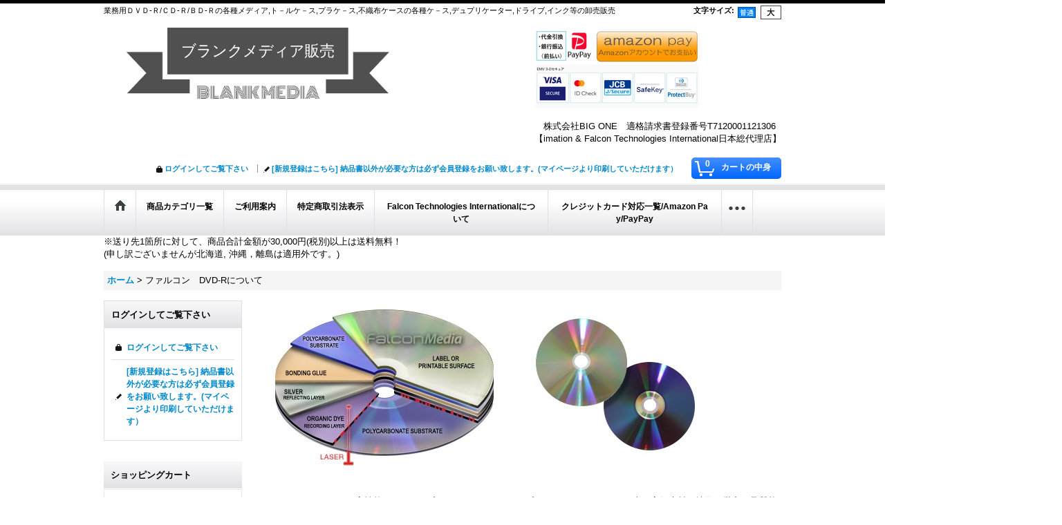

--- FILE ---
content_type: text/html; charset=UTF-8
request_url: https://www.blankmedia.jp/page/6
body_size: 15782
content:
<!DOCTYPE html><html lang="ja">
<head>
    <meta charset="utf-8" />
    <title>ファルコン　DVD-Rについて - ブランクメディア販売　（Produced by株式会社BIG ONE）</title>
    <meta name="keywords" content="dvd-r,bd-r,cd-r業務用ＤＶＤ-Ｒ,業務用ＢＤ-Ｒ,ト－ルケ－ス,エコリカインク,デュプリケーター,DVD-R,CD-R,ブルーレイ,ブルーレイケース,CDケース,WANTED,タニムラデンキ,セティアワークス,ACE,エース,アヴァロン,T-GOD,t-god.touch,piodata,cmcpro,CMC,CMCPRO,協和産業,DVD-R DL,dvd+r dl,BD-R DL,内蔵ドライブ

" />
    <meta name="description" content="imation / Falcon 日本総代理店。そろそろお使いのメディアを見直しませんか。品質重視の業務用ＣＤ-Ｒ,ＤＶＤ-Ｒ,ＢＤ-Ｒ,ト－ルケ－ス,エコリカインク,エレコムプリンタ－用紙までト－タルプロデュ－ス。" />
    <link rel="alternate" type="application/rss+xml" title="RSS" href="https://www.blankmedia.jp/rss/rss.php" />
    <link rel="canonical" href="https://www.blankmedia.jp/page/6" />
    <link href="/res/layout001/style/public/font-awesome-4.7.0/css/font-awesome.min.css" rel="stylesheet" />
    <link href="https://www.blankmedia.jp/res/layout001/style/common.css?1698389121" rel="stylesheet" type="text/css" media="all" />
    <link href="https://www.blankmedia.jp/res/layout001/style/template.css?1811011534" rel="stylesheet" type="text/css" media="all" />
    <link href="https://www.blankmedia.jp/res/layout001/style/jquery.fancybox.css" rel="stylesheet" type="text/css" media="all" />
    <link href="https://www.blankmedia.jp/data/blankmedia/pc/201607152332021d6a9c.css?1765521937" rel="stylesheet" type="text/css" media="all" />
    <script src="https://www.blankmedia.jp/res/layout001/js/public/jquery.js?v=420213"></script>
    <script src="https://www.blankmedia.jp/res/layout001/js/underscore.js?v=3"></script>
    <script src="https://www.blankmedia.jp/res/layout001/js/flipsnap.min.js"></script>
    <script src="https://www.blankmedia.jp/res/layout001/js/pack/ocnk-min.js?1625028332"></script>
    <script src="https://www.blankmedia.jp/res/layout001/js/pack/ranking-tab-min.js?1625028310"></script>
<meta name="google-site-verification" content="vHgj_b1tKceNmVHBOjU85-yvn3GVQBDOfCfWGPX6PLQ" />
<meta name="msvalidate.01" content="346617B9BD1E2DA2A3970F200FEECF39" />

<script async src="https://www.googletagmanager.com/gtag/js?id=AW-977006756"></script>
<script>
  window.dataLayer = window.dataLayer || [];
  function gtag(){dataLayer.push(arguments);}
  gtag('js', new Date());
  gtag('config', 'AW-977006756');
</script>

</head>

<body class="free_page_body" id="free_page_6">
<div id="container" class="jpn_version visitor">
<div id="inner_container"> 

    <header role="banner">
        <div id="header_container">
            <div id="header">

                <div id="inner_header">

                    <div id="header_top" class="fix_center clearfix">
                        <div id="copy" class="header_top_800">
業務用ＤＶＤ-Ｒ/ＣＤ-Ｒ/ＢＤ-Ｒの各種メディア,ト－ルケ－ス,プラケ－ス,不織布ケースの各種ケ－ス,デュプリケーター,ドライブ,インク等の卸売販売
                        </div>
                        <div id="header_font_setting">
                            <div class="font_setting">
                                <span class="set_font_title">文字サイズ<span class="colon">:</span></span>
                                <span class="set_font_normal"></span><span class="set_font_large"></span>
                            </div>
                        </div>
                    </div>

                    <div id="header_middle" class="fix_center clearfix">
                        <div id="shoptext">
<a href="https://www.blankmedia.jp/">
<img src="https://www.blankmedia.jp/data/blankmedia/image/blank.png" width="1200" height="120" border="0" alt="ショップ名">
</a>
                        </div>
                        <div id="search_free">
  <img src=https://www.blankmedia.jp/data/blankmedia/image/20250715_7b804f.png><br />
　株式会社BIG ONE　適格請求書登録番号T7120001121306<br />
【imation & Falcon Technologies International日本総代理店】<br />
<br />

                        </div>
                    </div>

                    <div id="header_bottom" class="fix_center clearfix">
                        <div id="carttop">
                            <div class="shopping_cart_button has_cart_popup" data-empty-text="">
                                <div class="cartbtn">
                                    <a href="https://www.blankmedia.jp/cart">
                                        <span class="cartquantity">0</span>
                                        <span class="cartbtn_text">カートの中身</span>
                                    </a>
                                </div>
                            </div>
                        </div>

                        <div class="signin guestmember">
                            <div class="signin_box">
                                <ul>
                                    <li class="signin_top">
                                        <a href="https://www.blankmedia.jp/member-login" class="secure_link">ログインしてご覧下さい</a>
                                    </li>
                                    <li class="register_top">
                                        <a href="https://www.blankmedia.jp/register" class="secure_link">[新規登録はこちら] 納品書以外が必要な方は必ず会員登録をお願い致します。(マイページより印刷していただけます）</a>
                                    </li>
                                </ul>
                            </div>
                        </div>
                    </div>

                </div>

                <nav role="navigation">
                    <div id="header_navigation">
                        <div id="globalnavi" class="clearfix" data-drilldown="off">
                            <ul class="fix_center clearfix pre_load_nav dropdown">
                                <li class="header_nav h_home posleft">
                                    <a href="https://www.blankmedia.jp/" class="nav_link"><span class="nav_box"><img src="https://www.blankmedia.jp/res/layout001/img/navi_home_bg.gif" data-x2="https://www.blankmedia.jp/res/layout001/img/navi_home_bg_x2.gif" width="45" height="45" alt="ホーム" /></span></a>
                                </li>
                                <li class="header_nav h_category">
                                    <div class="header_category">
                                        <a href="javascript:void(0);" class="nav_link"><span class="nav_box">商品カテゴリ一覧</span></a>
                                    </div>
                                    <ul class="sub_menu">
                                        <li class="all_items">
                                            <div class="sub_menu_button">
                                                <a href="https://www.blankmedia.jp/product-list" class="item_list_link">全商品</a>
                                            </div>
                                        </li>
                                        <li class="h_maincategory95 has_image_list">
                                            <div class="sub_menu_button">
                                                <!-- one.content: TYコード -->
                                                <a href="https://www.blankmedia.jp/product-list/95" class="item_list_link">
                                                                                                        <div class="itemlist_categoryimage"><img src="https://www.blankmedia.jp/data/blankmedia/_/70726f647563742f32303233303632375f3137313832342e6a70670036300000740066.jpg" width="30" height="30" alt></div>
                                                                                                        <span class="nav_text">TYコード</span>
                                                </a>
                                            </div>
                                        </li>
                                        <li class="h_maincategory67 has_image_list">
                                            <div class="sub_menu_button">
                                                <!-- one.content: Falconお試しパック -->
                                                <a href="https://www.blankmedia.jp/product-list/67" class="item_list_link">
                                                                                                        <div class="itemlist_categoryimage"><img src="https://www.blankmedia.jp/data/blankmedia/_/70726f647563742f32303137313132325f3132336361372e4a50470036300000740066.jpg" width="30" height="22" alt></div>
                                                                                                        <span class="nav_text">Falconお試しパック</span>
                                                </a>
                                            </div>
                                        </li>
                                        <li class="h_maincategory65 has_image_list">
                                            <div class="sub_menu_button">
                                                <!-- one.content: 市販メディア -->
                                                <a href="https://www.blankmedia.jp/product-list/65" class="item_list_link">
                                                                                                        <div class="itemlist_categoryimage"><img src="https://www.blankmedia.jp/data/blankmedia/_/70726f647563742f32303137303632355f3463653366362e6a70670036300000740066.jpg" width="30" height="30" alt></div>
                                                                                                        <span class="nav_text">市販メディア</span>
                                                </a>
                                            </div>
                                        </li>
                                        <li class="h_maincategory71 has_image_list">
                                            <div class="sub_menu_button">
                                                <!-- one.content: 市販メディア&lt;FalconMedia&gt;CD/DVD/DVD-R DL(CPRM) -->
                                                <a href="https://www.blankmedia.jp/product-list/71" class="item_list_link">
                                                                                                        <div class="itemlist_categoryimage"><img src="https://www.blankmedia.jp/data/blankmedia/_/70726f647563742f32303139303832335f3630306365612e6a70670036300000740066.jpg" width="30" height="30" alt></div>
                                                                                                        <span class="nav_text">市販メディア&lt;FalconMedia&gt;CD/DVD/DVD-R DL(CPRM)</span>
                                                </a>
                                            </div>
                                        </li>
                                        <li class="h_maincategory78 has_image_list">
                                            <div class="sub_menu_button">
                                                <!-- one.content: 市販メディア&lt;imation&gt;CD/DVD/DVD(CPRM)/BD-R -->
                                                <a href="https://www.blankmedia.jp/product-list/78" class="item_list_link">
                                                                                                        <div class="itemlist_categoryimage"><img src="https://www.blankmedia.jp/data/blankmedia/_/70726f647563742f32303230303331345f3937626132642e6a70670036300000740066.jpg" width="30" height="28" alt></div>
                                                                                                        <span class="nav_text">市販メディア&lt;imation&gt;CD/DVD/DVD(CPRM)/BD-R</span>
                                                </a>
                                            </div>
                                        </li>
                                        <li class="h_maincategory98 has_image_list">
                                            <div class="sub_menu_button">
                                                <!-- one.content: imationExcellent　with &quot;CG&quot; Technology （Ritek Pro &quot;CG&quot;） -->
                                                <a href="https://www.blankmedia.jp/product-list/98" class="item_list_link">
                                                                                                        <div class="itemlist_categoryimage"><img src="https://www.blankmedia.jp/data/blankmedia/_/70726f647563742f32303235313033305f6162633762352e6a70670036300000740066.jpg" width="30" height="30" alt></div>
                                                                                                        <span class="nav_text">imationExcellent　with &quot;CG&quot; Technology （Ritek Pro &quot;CG&quot;）</span>
                                                </a>
                                            </div>
                                        </li>
                                        <li class="h_maincategory93 has_image_list">
                                            <div class="sub_menu_button">
                                                <!-- one.content: &lt;imation&gt;メモリー・内蔵SSD／スマホ・ゲームアクセサリ -->
                                                <a href="https://www.blankmedia.jp/product-list/93" class="item_list_link">
                                                                                                        <div class="itemlist_categoryimage"><img src="https://www.blankmedia.jp/data/blankmedia/_/70726f647563742f32303233303531325f3166336631342e6a70670036300000740066.jpg" width="30" height="30" alt></div>
                                                                                                        <span class="nav_text">&lt;imation&gt;メモリー・内蔵SSD／スマホ・ゲームアクセサリ</span>
                                                </a>
                                            </div>
                                        </li>
                                        <li class="h_maincategory63">
                                            <div class="sub_menu_button">
                                                <!-- one.content: 業務用CD-R,RW -->
                                                <a href="javascript:void(0);" class="parent_category">
                                                                                                        <span class="nav_text">業務用CD-R,RW</span>
                                                </a>
                                            </div>
                                            <ul class="sub_menu">
                                                <li class="all_items">
                                                    <a href="https://www.blankmedia.jp/product-list/63" class="item_list_link">全商品 (業務用CD-R,RW)</a>
                                                </li>
                                                <li class="h_subcategory74 has_image_list">
                                                    <a href="https://www.blankmedia.jp/product-list/74" class="item_list_link">
                                                                                                                <div class="itemlist_categoryimage"><img src="https://www.blankmedia.jp/data/blankmedia/_/70726f647563742f32303136303732315f3031323131612e4a50470036300000740066.jpg" width="30" height="22" alt></div>
                                                                                                                <span class="nav_text">FalconMedia(MID;TDK)</span>
                                                    </a>
                                                </li>
                                                <li class="h_subcategory76 has_image_list posbottom">
                                                    <a href="https://www.blankmedia.jp/product-list/76" class="item_list_link">
                                                                                                                <div class="itemlist_categoryimage"><img src="https://www.blankmedia.jp/data/blankmedia/_/70726f647563742f32303233303630365f6137333634342e6a70670036300000740066.jpg" width="30" height="36" alt></div>
                                                                                                                <span class="nav_text">その他</span>
                                                    </a>
                                                </li>
                                            </ul>
                                        </li>
                                        <li class="h_maincategory64">
                                            <div class="sub_menu_button">
                                                <!-- one.content: 業務用DVD-R -->
                                                <a href="javascript:void(0);" class="parent_category">
                                                                                                        <span class="nav_text">業務用DVD-R</span>
                                                </a>
                                            </div>
                                            <ul class="sub_menu">
                                                <li class="all_items">
                                                    <a href="https://www.blankmedia.jp/product-list/64" class="item_list_link">全商品 (業務用DVD-R)</a>
                                                </li>
                                                <li class="h_subcategory73 has_image_list">
                                                    <a href="https://www.blankmedia.jp/product-list/73" class="item_list_link">
                                                                                                                <div class="itemlist_categoryimage"><img src="https://www.blankmedia.jp/data/blankmedia/_/70726f647563742f32303136303732315f3962616231312e4a50470036300000740066.jpg" width="30" height="22" alt></div>
                                                                                                                <span class="nav_text">FalconMedia(MID;TDK)</span>
                                                    </a>
                                                </li>
                                                <li class="h_subcategory77 has_image_list">
                                                    <a href="https://www.blankmedia.jp/product-list/77" class="item_list_link">
                                                                                                                <div class="itemlist_categoryimage"><img src="https://www.blankmedia.jp/data/blankmedia/_/70726f647563742f32303233303630365f3237653732302e6a70670036300000740066.jpg" width="30" height="34" alt></div>
                                                                                                                <span class="nav_text">その他</span>
                                                    </a>
                                                </li>
                                                <li class="h_subcategory94 has_image_list posbottom">
                                                    <a href="https://www.blankmedia.jp/product-list/94" class="item_list_link">
                                                                                                                <div class="itemlist_categoryimage"><img src="https://www.blankmedia.jp/data/blankmedia/_/70726f647563742f32303233303632325f3734313336372e6a70670036300000740066.jpg" width="30" height="30" alt></div>
                                                                                                                <span class="nav_text">三菱ケミカルメディア</span>
                                                    </a>
                                                </li>
                                            </ul>
                                        </li>
                                        <li class="h_maincategory69">
                                            <div class="sub_menu_button">
                                                <!-- one.content: 業務用DVD±R DL -->
                                                <a href="javascript:void(0);" class="parent_category">
                                                                                                        <span class="nav_text">業務用DVD±R DL</span>
                                                </a>
                                            </div>
                                            <ul class="sub_menu">
                                                <li class="all_items">
                                                    <a href="https://www.blankmedia.jp/product-list/69" class="item_list_link">全商品 (業務用DVD±R DL)</a>
                                                </li>
                                                <li class="h_subcategory75 has_image_list">
                                                    <a href="https://www.blankmedia.jp/product-list/75" class="item_list_link">
                                                                                                                <div class="itemlist_categoryimage"><img src="https://www.blankmedia.jp/data/blankmedia/_/70726f647563742f32303235303731365f6430653239372e706e670036300000740066.jpg" width="30" height="30" alt></div>
                                                                                                                <span class="nav_text">Verbatim/FalconMedia(MID;三菱)データ用</span>
                                                    </a>
                                                </li>
                                                <li class="h_subcategory97 has_image_list posbottom">
                                                    <a href="https://www.blankmedia.jp/product-list/97" class="item_list_link">
                                                                                                                <div class="itemlist_categoryimage"><img src="https://www.blankmedia.jp/data/blankmedia/_/70726f647563742f32303235303730345f3361306633362e706e670036300000740066.jpg" width="30" height="30" alt></div>
                                                                                                                <span class="nav_text">DVD-R DL（CPRM）</span>
                                                    </a>
                                                </li>
                                            </ul>
                                        </li>
                                        <li class="h_maincategory1 has_image_list">
                                            <div class="sub_menu_button">
                                                <!-- one.content: ブルーレイBD-R  /  DL  /  ＸL -->
                                                <a href="https://www.blankmedia.jp/product-list/1" class="item_list_link">
                                                                                                        <div class="itemlist_categoryimage"><img src="https://www.blankmedia.jp/data/blankmedia/_/70726f647563742f32303138303232335f6633343534332e6a70670036300000740066.jpg" width="30" height="30" alt></div>
                                                                                                        <span class="nav_text">ブルーレイBD-R  /  DL  /  ＸL</span>
                                                </a>
                                            </div>
                                        </li>
                                        <li class="h_maincategory72 has_image_list">
                                            <div class="sub_menu_button">
                                                <!-- one.content: EPSON　PPシリーズ純正インク（PJIC） -->
                                                <a href="https://www.blankmedia.jp/product-list/72" class="item_list_link">
                                                                                                        <div class="itemlist_categoryimage"><img src="https://www.blankmedia.jp/data/blankmedia/_/70726f647563742f32303233303630365f6237616661612e706e670036300000740066.jpg" width="30" height="30" alt></div>
                                                                                                        <span class="nav_text">EPSON　PPシリーズ純正インク（PJIC）</span>
                                                </a>
                                            </div>
                                        </li>
                                        <li class="h_maincategory80 has_image_list">
                                            <div class="sub_menu_button">
                                                <!-- one.content: 光沢写真画質/耐水光沢写真画質（ウォーターシールド）メディア -->
                                                <a href="https://www.blankmedia.jp/product-list/80" class="item_list_link">
                                                                                                        <div class="itemlist_categoryimage"><img src="https://www.blankmedia.jp/data/blankmedia/_/70726f647563742f32303139303832345f3466393436652e6a70670036300000740066.jpg" width="30" height="30" alt></div>
                                                                                                        <span class="nav_text">光沢写真画質/耐水光沢写真画質（ウォーターシールド）メディア</span>
                                                </a>
                                            </div>
                                        </li>
                                        <li class="h_maincategory43">
                                            <div class="sub_menu_button">
                                                <!-- one.content: デュプリケーター -->
                                                <a href="javascript:void(0);" class="parent_category">
                                                                                                        <span class="nav_text">デュプリケーター</span>
                                                </a>
                                            </div>
                                            <ul class="sub_menu">
                                                <li class="all_items">
                                                    <a href="https://www.blankmedia.jp/product-list/43" class="item_list_link">全商品 (デュプリケーター)</a>
                                                </li>
                                                <li class="h_subcategory44 has_image_list">
                                                    <a href="https://www.blankmedia.jp/product-list/44" class="item_list_link">
                                                                                                                <div class="itemlist_categoryimage"><img src="https://www.blankmedia.jp/data/blankmedia/_/70726f647563742f32303233303630365f6563343636332e6a70670036300000740066.jpg" width="30" height="22" alt></div>
                                                                                                                <span class="nav_text">デュプリケーター//デュプリケーター構築用ケース</span>
                                                    </a>
                                                </li>
                                                <li class="h_subcategory46 has_image_list">
                                                    <a href="https://www.blankmedia.jp/product-list/46" class="item_list_link">
                                                                                                                <div class="itemlist_categoryimage"><img src="https://www.blankmedia.jp/data/blankmedia/_/70726f647563742f32303233303630365f3766663637372e6a7065670036300000740066.jpg" width="30" height="30" alt></div>
                                                                                                                <span class="nav_text">内蔵ドライブ</span>
                                                    </a>
                                                </li>
                                                <li class="h_subcategory45 has_image_list posbottom">
                                                    <a href="https://www.blankmedia.jp/product-list/45" class="item_list_link">
                                                                                                                <div class="itemlist_categoryimage"><img src="https://www.blankmedia.jp/data/blankmedia/_/70726f647563742f32303233303630365f6164623365352e6a70670036300000740066.jpg" width="30" height="30" alt></div>
                                                                                                                <span class="nav_text">コントローラー　//　電源</span>
                                                    </a>
                                                </li>
                                            </ul>
                                        </li>
                                        <li class="h_maincategory6">
                                            <div class="sub_menu_button">
                                                <!-- one.content: ケース -->
                                                <a href="javascript:void(0);" class="parent_category">
                                                                                                        <span class="nav_text">ケース</span>
                                                </a>
                                            </div>
                                            <ul class="sub_menu">
                                                <li class="all_items">
                                                    <a href="https://www.blankmedia.jp/product-list/6" class="item_list_link">全商品 (ケース)</a>
                                                </li>
                                                <li class="h_subcategory8 has_image_list">
                                                    <a href="https://www.blankmedia.jp/product-list/8" class="item_list_link">
                                                                                                                <div class="itemlist_categoryimage"><img src="https://www.blankmedia.jp/data/blankmedia/_/70726f647563742f32303233303630365f3130366561652e6a70670036300000740066.jpg" width="30" height="30" alt></div>
                                                                                                                <span class="nav_text">トールケース</span>
                                                    </a>
                                                </li>
                                                <li class="h_subcategory9 has_image_list">
                                                    <a href="https://www.blankmedia.jp/product-list/9" class="item_list_link">
                                                                                                                <div class="itemlist_categoryimage"><img src="https://www.blankmedia.jp/data/blankmedia/_/70726f647563742f32303233303630365f3236306665312e6a70670036300000740066.jpg" width="30" height="30" alt></div>
                                                                                                                <span class="nav_text">ＣＤケース</span>
                                                    </a>
                                                </li>
                                                <li class="h_subcategory10 has_image_list">
                                                    <a href="https://www.blankmedia.jp/product-list/10" class="item_list_link">
                                                                                                                <div class="itemlist_categoryimage"><img src="https://www.blankmedia.jp/data/blankmedia/_/70726f647563742f32303233303630365f3465383331342e6a70670036300000740066.jpg" width="30" height="21" alt></div>
                                                                                                                <span class="nav_text">ブルーレイケース</span>
                                                    </a>
                                                </li>
                                                <li class="h_subcategory11 has_image_list">
                                                    <a href="https://www.blankmedia.jp/product-list/11" class="item_list_link">
                                                                                                                <div class="itemlist_categoryimage"><img src="https://www.blankmedia.jp/data/blankmedia/_/70726f647563742f32303233303630365f3932386463622e4a50470036300000740066.jpg" width="30" height="22" alt></div>
                                                                                                                <span class="nav_text">不織布ケース</span>
                                                    </a>
                                                </li>
                                                <li class="h_subcategory96 has_image_list">
                                                    <a href="https://www.blankmedia.jp/product-list/96" class="item_list_link">
                                                                                                                <div class="itemlist_categoryimage"><img src="https://www.blankmedia.jp/data/blankmedia/_/70726f647563742f32303234313031305f3338346330632e4a50470036300000740066.jpg" width="30" height="40" alt></div>
                                                                                                                <span class="nav_text">BD対応不織布ケース/ディスクファイル/ファスナーケース</span>
                                                    </a>
                                                </li>
                                                <li class="h_subcategory18 has_image_list">
                                                    <a href="https://www.blankmedia.jp/product-list/18" class="item_list_link">
                                                                                                                <div class="itemlist_categoryimage"><img src="https://www.blankmedia.jp/data/blankmedia/_/70726f647563742f32303233303630365f3265613339362e6a70670036300000740066.jpg" width="30" height="30" alt></div>
                                                                                                                <span class="nav_text">不織布専用バインダ－</span>
                                                    </a>
                                                </li>
                                                <li class="h_subcategory79 has_image_list">
                                                    <a href="https://www.blankmedia.jp/product-list/79" class="item_list_link">
                                                                                                                <div class="itemlist_categoryimage"><img src="https://www.blankmedia.jp/data/blankmedia/_/70726f647563742f32303233303730365f3738343031352e6a70670036300000740066.jpg" width="30" height="35" alt></div>
                                                                                                                <span class="nav_text">空スピンドルケース</span>
                                                    </a>
                                                </li>
                                                <li class="h_subcategory92 has_image_list posbottom">
                                                    <a href="https://www.blankmedia.jp/product-list/92" class="item_list_link">
                                                                                                                <div class="itemlist_categoryimage"><img src="https://www.blankmedia.jp/data/blankmedia/_/70726f647563742f32303233303630365f3836623861662e6a70670036300000740066.jpg" width="30" height="30" alt></div>
                                                                                                                <span class="nav_text">紙袋</span>
                                                    </a>
                                                </li>
                                            </ul>
                                        </li>
                                        <li class="h_maincategory12 has_image_list">
                                            <div class="sub_menu_button">
                                                <!-- one.content: エレコム　プリンター用紙 -->
                                                <a href="https://www.blankmedia.jp/product-list/12" class="item_list_link">
                                                                                                        <div class="itemlist_categoryimage"><img src="https://www.blankmedia.jp/data/blankmedia/_/70726f647563742f32303133303931335f6265323263302e6a70670036300000740066.jpg" width="30" height="30" alt></div>
                                                                                                        <span class="nav_text">エレコム　プリンター用紙</span>
                                                </a>
                                            </div>
                                        </li>
                                        <li class="h_maincategory81">
                                            <div class="sub_menu_button">
                                                <!-- one.content: エレコム　詰め替えインク -->
                                                <a href="javascript:void(0);" class="parent_category">
                                                                                                        <span class="nav_text">エレコム　詰め替えインク</span>
                                                </a>
                                            </div>
                                            <ul class="sub_menu">
                                                <li class="all_items">
                                                    <a href="https://www.blankmedia.jp/product-list/81" class="item_list_link">全商品 (エレコム　詰め替えインク)</a>
                                                </li>
                                                <li class="h_subcategory82 has_image_list posbottom">
                                                    <a href="https://www.blankmedia.jp/product-list/82" class="item_list_link">
                                                                                                                <div class="itemlist_categoryimage"><img src="https://www.blankmedia.jp/data/blankmedia/_/70726f647563742f32303233303630365f3232356430372e6a70670036300000740066.jpg" width="30" height="30" alt></div>
                                                                                                                <span class="nav_text">ＣＡＮＯＮ　381シリ－ズ</span>
                                                    </a>
                                                </li>
                                            </ul>
                                        </li>
                                        <li class="h_maincategory85">
                                            <div class="sub_menu_button">
                                                <!-- one.content: プレジール　リサイクルインク -->
                                                <a href="javascript:void(0);" class="parent_category">
                                                                                                        <span class="nav_text">プレジール　リサイクルインク</span>
                                                </a>
                                            </div>
                                            <ul class="sub_menu">
                                                <li class="all_items">
                                                    <a href="https://www.blankmedia.jp/product-list/85" class="item_list_link">全商品 (プレジール　リサイクルインク)</a>
                                                </li>
                                                <li class="h_subcategory86 has_image_list posbottom">
                                                    <a href="https://www.blankmedia.jp/product-list/86" class="item_list_link">
                                                                                                                <div class="itemlist_categoryimage"><img src="https://www.blankmedia.jp/data/blankmedia/_/70726f647563742f32303233303630365f3935316263632e6a70670036300000740066.jpg" width="30" height="30" alt></div>
                                                                                                                <span class="nav_text">ＣＡＮＯＮ　381シリ－ズ</span>
                                                    </a>
                                                </li>
                                            </ul>
                                        </li>
                                        <li class="h_maincategory13">
                                            <div class="sub_menu_button">
                                                <!-- one.content: エコリカ　リサイクルインク -->
                                                <a href="javascript:void(0);" class="parent_category">
                                                                                                        <span class="nav_text">エコリカ　リサイクルインク</span>
                                                </a>
                                            </div>
                                            <ul class="sub_menu">
                                                <li class="all_items">
                                                    <a href="https://www.blankmedia.jp/product-list/13" class="item_list_link">全商品 (エコリカ　リサイクルインク)</a>
                                                </li>
                                                <li class="h_subcategory14 has_image_list">
                                                    <a href="https://www.blankmedia.jp/product-list/14" class="item_list_link">
                                                                                                                <div class="itemlist_categoryimage"><img src="https://www.blankmedia.jp/data/blankmedia/_/70726f647563742f32303134303631365f3634646338642e6a70670036300000740066.jpg" width="30" height="30" alt></div>
                                                                                                                <span class="nav_text">ＣＡＮＯＮ　351シリ－ズ　</span>
                                                    </a>
                                                </li>
                                                <li class="h_subcategory88 has_image_list">
                                                    <a href="https://www.blankmedia.jp/product-list/88" class="item_list_link">
                                                                                                                <div class="itemlist_categoryimage"><img src="https://www.blankmedia.jp/data/blankmedia/_/70726f647563742f32303232303132365f6339306362652e6a70670036300000740066.jpg" width="30" height="30" alt></div>
                                                                                                                <span class="nav_text">ＥＰＳＯＮ　ＫＡＭシリ－ズ　</span>
                                                    </a>
                                                </li>
                                                <li class="h_subcategory17 has_image_list">
                                                    <a href="https://www.blankmedia.jp/product-list/17" class="item_list_link">
                                                                                                                <div class="itemlist_categoryimage"><img src="https://www.blankmedia.jp/data/blankmedia/_/70726f647563742f32303133303931345f3266343362632e6a70670036300000740066.jpg" width="30" height="30" alt></div>
                                                                                                                <span class="nav_text">ＥＰＳＯＮ　５０シリ－ズ　</span>
                                                    </a>
                                                </li>
                                            </ul>
                                        </li>
                                        <li class="h_maincategory29">
                                            <div class="sub_menu_button">
                                                <!-- one.content: 掘り出し物市 -->
                                                <a href="javascript:void(0);" class="parent_category">
                                                                                                        <span class="nav_text">掘り出し物市</span>
                                                </a>
                                            </div>
                                            <ul class="sub_menu">
                                                <li class="all_items">
                                                    <a href="https://www.blankmedia.jp/product-list/29" class="item_list_link">全商品 (掘り出し物市)</a>
                                                </li>
                                                <li class="h_subcategory30 has_image_list">
                                                    <a href="https://www.blankmedia.jp/product-list/30" class="item_list_link">
                                                                                                                <div class="itemlist_categoryimage"><img src="https://www.blankmedia.jp/data/blankmedia/_/70726f647563742f32303135303231395f6338343533332e6a70670036300000740066.jpg" width="30" height="30" alt></div>
                                                                                                                <span class="nav_text">カセットテープ</span>
                                                    </a>
                                                </li>
                                                <li class="h_subcategory31 has_image_list">
                                                    <a href="https://www.blankmedia.jp/product-list/31" class="item_list_link">
                                                                                                                <div class="itemlist_categoryimage"><img src="https://www.blankmedia.jp/data/blankmedia/_/70726f647563742f32303135303231395f3231393637322e6a70670036300000740066.jpg" width="30" height="30" alt></div>
                                                                                                                <span class="nav_text">miniDV</span>
                                                    </a>
                                                </li>
                                                <li class="h_subcategory37 has_image_list">
                                                    <a href="https://www.blankmedia.jp/product-list/37" class="item_list_link">
                                                                                                                <div class="itemlist_categoryimage"><img src="https://www.blankmedia.jp/data/blankmedia/_/70726f647563742f32303135303231395f6266636235322e6a70670036300000740066.jpg" width="30" height="30" alt></div>
                                                                                                                <span class="nav_text">インク　</span>
                                                    </a>
                                                </li>
                                            </ul>
                                        </li>
                                    </ul>
                                </li>
                                <li class="header_nav h_help">
                                    <a href="https://www.blankmedia.jp/help" class="nav_link"><span class="nav_box">ご利用案内</span></a>
                                </li>
                                <li class="header_nav h_legal">
                                    <a href="https://www.blankmedia.jp/info" class="nav_link"><span class="nav_box">特定商取引法表示</span></a>
                                </li>
                                <li class="header_nav h_page_3">
                                    <a href="https://www.blankmedia.jp/page/3" class="nav_link"><span class="nav_box">Falcon Technologies Internationalについて</span></a>
                                </li>
                                <li class="header_nav h_page_9">
                                    <a href="https://www.blankmedia.jp/page/9" class="nav_link"><span class="nav_box">クレジットカード対応一覧/Amazon Pay/PayPay</span></a>
                                </li>
                                <li class="header_nav h_page_4 posright">
                                    <a href="https://www.blankmedia.jp/page/4" class="nav_link"><span class="nav_box">業務用１００枚ロールの取り扱い方</span></a>
                                </li>
                            </ul>
                        </div>
                    </div>
                </nav>

            </div>        </div>
    </header>
    <div id="contents_top">
        <div class="fix_center" id="inner_contents_top">
※送り先1箇所に対して、商品合計金額が30,000円(税別)以上は送料無料！          <br />
(申し訳ございませんが北海道, 沖縄，離島は適用外です。)
        </div>
    </div>

    <div id="contents">
        <div id="inner_contents" class="fix_center clearfix">
<div id="pan">
    <ol class="breadcrumb_list" itemscope itemtype="https://schema.org/BreadcrumbList">
        <li class="breadcrumb_nav pannavi1" itemprop="itemListElement" itemscope itemtype="https://schema.org/ListItem">
            <a href="https://www.blankmedia.jp/" itemprop="item">
                <span class="breadcrumb_text" itemprop="name">ホーム</span>
            </a>
            <meta itemprop="position" content="1">
        </li>
        <li class="breadcrumb_nav" itemprop="itemListElement" itemscope itemtype="https://schema.org/ListItem">
            <span class="gt">&gt;</span>
                <span class="thispage" itemprop="name">ファルコン　DVD-Rについて</span>
            <meta itemprop="position" content="2">
        </li>
    </ol>
</div>
            <div id="leftcol" class="side_col" role="complementary">


                <section>
                    <div class="side_box side_signin">
                        <div class="signin guestmember">
                            <div class="section_title">
                                <h2>ログインしてご覧下さい</h2>
                            </div>
                            <div class="signin_box">
                                <ul class="side_contents signin_list">
                                    <li class="signin_top">
                                        <a href="https://www.blankmedia.jp/member-login" class="secure_link s_signin">ログインしてご覧下さい</a>
                                    </li>
                                    <li class="register_top">
                                        <a href="https://www.blankmedia.jp/register" class="secure_link s_register">[新規登録はこちら] 納品書以外が必要な方は必ず会員登録をお願い致します。(マイページより印刷していただけます）</a>
                                    </li>
                                </ul>
                            </div>
                        </div>
                    </div>
                </section>

                <section>
                    <div class="side_box shoppingcart side_cart_empty">
                        <div class="section_title">
                            <h2>ショッピングカート</h2>
                        </div>
                        <div class="side_contents shoppingcart_list">
                            <ul>
                                <li>
                                    <div class="side_cart_data">カートは空です。</div>
                                </li>
                            </ul>
                        </div>
                    </div>
                </section>
                                                                                                                                                            <section>
                    <div class="side_box pickupcategory">
                        <div class="section_title">
                            <h2>長期保存用アーカイブメディア</h2>
                        </div>
                        <ul class="side_contents pickupcategory_list">
                            <li class="pickupcategory1">
                                <a href="https://www.blankmedia.jp/product-group/1" class="item_list_link">
                                                                        <span class="nav_text">Falcon MEDILINE</span>
                                </a>
                            </li>
                        </ul>
                    </div>
                </section>

                                                                                                                    <section>
                    <div class="side_box category has_image_side_box has_categoryimage">
                        <div class="section_title">
                            <h2>商品カテゴリ一覧</h2>
                        </div>
                        <ul class="side_contents category_list side_category_stack">
                            <li>
                                <a href="https://www.blankmedia.jp/product-list" class="item_list_link">全商品</a>
                            </li>
                            <li class="parent_category maincategory95 has_image_list">
                                <div class="maincategory">
                                    <a href="https://www.blankmedia.jp/product-list/95" class="parentcategory_link categorylink95 item_list_link">
                                                                                <div class="itemlist_categoryimage"><img src="https://www.blankmedia.jp/data/blankmedia/_/70726f647563742f32303233303632375f3137313832342e6a70670036300000740066.jpg" width="30" height="30" alt></div>
                                                                                <span class="nav_text">TYコード</span>
                                    </a>
                                </div>
                            </li>
                            <li class="parent_category maincategory67 has_image_list">
                                <div class="maincategory">
                                    <a href="https://www.blankmedia.jp/product-list/67" class="parentcategory_link categorylink67 item_list_link">
                                                                                <div class="itemlist_categoryimage"><img src="https://www.blankmedia.jp/data/blankmedia/_/70726f647563742f32303137313132325f3132336361372e4a50470036300000740066.jpg" width="30" height="22" alt></div>
                                                                                <span class="nav_text">Falconお試しパック</span>
                                    </a>
                                </div>
                            </li>
                            <li class="parent_category maincategory65 has_image_list">
                                <div class="maincategory">
                                    <a href="https://www.blankmedia.jp/product-list/65" class="parentcategory_link categorylink65 item_list_link">
                                                                                <div class="itemlist_categoryimage"><img src="https://www.blankmedia.jp/data/blankmedia/_/70726f647563742f32303137303632355f3463653366362e6a70670036300000740066.jpg" width="30" height="30" alt></div>
                                                                                <span class="nav_text">市販メディア</span>
                                    </a>
                                </div>
                            </li>
                            <li class="parent_category maincategory71 has_image_list">
                                <div class="maincategory">
                                    <a href="https://www.blankmedia.jp/product-list/71" class="parentcategory_link categorylink71 item_list_link">
                                                                                <div class="itemlist_categoryimage"><img src="https://www.blankmedia.jp/data/blankmedia/_/70726f647563742f32303139303832335f3630306365612e6a70670036300000740066.jpg" width="30" height="30" alt></div>
                                                                                <span class="nav_text">市販メディア&lt;FalconMedia&gt;CD/DVD/DVD-R DL(CPRM)</span>
                                    </a>
                                </div>
                            </li>
                            <li class="parent_category maincategory78 has_image_list">
                                <div class="maincategory">
                                    <a href="https://www.blankmedia.jp/product-list/78" class="parentcategory_link categorylink78 item_list_link">
                                                                                <div class="itemlist_categoryimage"><img src="https://www.blankmedia.jp/data/blankmedia/_/70726f647563742f32303230303331345f3937626132642e6a70670036300000740066.jpg" width="30" height="28" alt></div>
                                                                                <span class="nav_text">市販メディア&lt;imation&gt;CD/DVD/DVD(CPRM)/BD-R</span>
                                    </a>
                                </div>
                            </li>
                            <li class="parent_category maincategory98 has_image_list">
                                <div class="maincategory">
                                    <a href="https://www.blankmedia.jp/product-list/98" class="parentcategory_link categorylink98 item_list_link">
                                                                                <div class="itemlist_categoryimage"><img src="https://www.blankmedia.jp/data/blankmedia/_/70726f647563742f32303235313033305f6162633762352e6a70670036300000740066.jpg" width="30" height="30" alt></div>
                                                                                <span class="nav_text">imationExcellent　with &quot;CG&quot; Technology （Ritek Pro &quot;CG&quot;）</span>
                                    </a>
                                </div>
                            </li>
                            <li class="parent_category maincategory93 has_image_list">
                                <div class="maincategory">
                                    <a href="https://www.blankmedia.jp/product-list/93" class="parentcategory_link categorylink93 item_list_link">
                                                                                <div class="itemlist_categoryimage"><img src="https://www.blankmedia.jp/data/blankmedia/_/70726f647563742f32303233303531325f3166336631342e6a70670036300000740066.jpg" width="30" height="30" alt></div>
                                                                                <span class="nav_text">&lt;imation&gt;メモリー・内蔵SSD／スマホ・ゲームアクセサリ</span>
                                    </a>
                                </div>
                            </li>
                            <li class="parent_category maincategory63">
                                <div class="parentcategory">
                                    <a href="https://www.blankmedia.jp/product-list/63" class="parentcategory_link categorylink63 item_list_link has_sub_category">
                                                                                <span class="nav_text">業務用CD-R,RW</span>
                                    </a>
                                </div>
                                <div class="sub_category_box folder63">
                                    <ul class="subcategories">
                                        <li class="subcategory74 has_image_list">
                                            <a href="https://www.blankmedia.jp/product-list/74" class="categorylink74 item_list_link">
                                                                                                <div class="itemlist_categoryimage"><img src="https://www.blankmedia.jp/data/blankmedia/_/70726f647563742f32303136303732315f3031323131612e4a50470036300000740066.jpg" width="30" height="22" alt></div>
                                                                                                <span class="nav_text">FalconMedia(MID;TDK)</span>
                                            </a>
                                        </li>
                                        <li class="subcategory76 has_image_list posbottom">
                                            <a href="https://www.blankmedia.jp/product-list/76" class="categorylink76 item_list_link posbottom">
                                                                                                <div class="itemlist_categoryimage"><img src="https://www.blankmedia.jp/data/blankmedia/_/70726f647563742f32303233303630365f6137333634342e6a70670036300000740066.jpg" width="30" height="36" alt></div>
                                                                                                <span class="nav_text">その他</span>
                                            </a>
                                        </li>
                                    </ul>
                                </div>
                            </li>
                            <li class="parent_category maincategory64">
                                <div class="parentcategory">
                                    <a href="https://www.blankmedia.jp/product-list/64" class="parentcategory_link categorylink64 item_list_link has_sub_category">
                                                                                <span class="nav_text">業務用DVD-R</span>
                                    </a>
                                </div>
                                <div class="sub_category_box folder64">
                                    <ul class="subcategories">
                                        <li class="subcategory73 has_image_list">
                                            <a href="https://www.blankmedia.jp/product-list/73" class="categorylink73 item_list_link">
                                                                                                <div class="itemlist_categoryimage"><img src="https://www.blankmedia.jp/data/blankmedia/_/70726f647563742f32303136303732315f3962616231312e4a50470036300000740066.jpg" width="30" height="22" alt></div>
                                                                                                <span class="nav_text">FalconMedia(MID;TDK)</span>
                                            </a>
                                        </li>
                                        <li class="subcategory77 has_image_list">
                                            <a href="https://www.blankmedia.jp/product-list/77" class="categorylink77 item_list_link">
                                                                                                <div class="itemlist_categoryimage"><img src="https://www.blankmedia.jp/data/blankmedia/_/70726f647563742f32303233303630365f3237653732302e6a70670036300000740066.jpg" width="30" height="34" alt></div>
                                                                                                <span class="nav_text">その他</span>
                                            </a>
                                        </li>
                                        <li class="subcategory94 has_image_list posbottom">
                                            <a href="https://www.blankmedia.jp/product-list/94" class="categorylink94 item_list_link posbottom">
                                                                                                <div class="itemlist_categoryimage"><img src="https://www.blankmedia.jp/data/blankmedia/_/70726f647563742f32303233303632325f3734313336372e6a70670036300000740066.jpg" width="30" height="30" alt></div>
                                                                                                <span class="nav_text">三菱ケミカルメディア</span>
                                            </a>
                                        </li>
                                    </ul>
                                </div>
                            </li>
                            <li class="parent_category maincategory69">
                                <div class="parentcategory">
                                    <a href="https://www.blankmedia.jp/product-list/69" class="parentcategory_link categorylink69 item_list_link has_sub_category">
                                                                                <span class="nav_text">業務用DVD±R DL</span>
                                    </a>
                                </div>
                                <div class="sub_category_box folder69">
                                    <ul class="subcategories">
                                        <li class="subcategory75 has_image_list">
                                            <a href="https://www.blankmedia.jp/product-list/75" class="categorylink75 item_list_link">
                                                                                                <div class="itemlist_categoryimage"><img src="https://www.blankmedia.jp/data/blankmedia/_/70726f647563742f32303235303731365f6430653239372e706e670036300000740066.jpg" width="30" height="30" alt></div>
                                                                                                <span class="nav_text">Verbatim/FalconMedia(MID;三菱)データ用</span>
                                            </a>
                                        </li>
                                        <li class="subcategory97 has_image_list posbottom">
                                            <a href="https://www.blankmedia.jp/product-list/97" class="categorylink97 item_list_link posbottom">
                                                                                                <div class="itemlist_categoryimage"><img src="https://www.blankmedia.jp/data/blankmedia/_/70726f647563742f32303235303730345f3361306633362e706e670036300000740066.jpg" width="30" height="30" alt></div>
                                                                                                <span class="nav_text">DVD-R DL（CPRM）</span>
                                            </a>
                                        </li>
                                    </ul>
                                </div>
                            </li>
                            <li class="parent_category maincategory1 has_image_list">
                                <div class="maincategory">
                                    <a href="https://www.blankmedia.jp/product-list/1" class="parentcategory_link categorylink1 item_list_link">
                                                                                <div class="itemlist_categoryimage"><img src="https://www.blankmedia.jp/data/blankmedia/_/70726f647563742f32303138303232335f6633343534332e6a70670036300000740066.jpg" width="30" height="30" alt></div>
                                                                                <span class="nav_text">ブルーレイBD-R  /  DL  /  ＸL</span>
                                    </a>
                                </div>
                            </li>
                            <li class="parent_category maincategory72 has_image_list">
                                <div class="maincategory">
                                    <a href="https://www.blankmedia.jp/product-list/72" class="parentcategory_link categorylink72 item_list_link">
                                                                                <div class="itemlist_categoryimage"><img src="https://www.blankmedia.jp/data/blankmedia/_/70726f647563742f32303233303630365f6237616661612e706e670036300000740066.jpg" width="30" height="30" alt></div>
                                                                                <span class="nav_text">EPSON　PPシリーズ純正インク（PJIC）</span>
                                    </a>
                                </div>
                            </li>
                            <li class="parent_category maincategory80 has_image_list">
                                <div class="maincategory">
                                    <a href="https://www.blankmedia.jp/product-list/80" class="parentcategory_link categorylink80 item_list_link">
                                                                                <div class="itemlist_categoryimage"><img src="https://www.blankmedia.jp/data/blankmedia/_/70726f647563742f32303139303832345f3466393436652e6a70670036300000740066.jpg" width="30" height="30" alt></div>
                                                                                <span class="nav_text">光沢写真画質/耐水光沢写真画質（ウォーターシールド）メディア</span>
                                    </a>
                                </div>
                            </li>
                            <li class="parent_category maincategory43">
                                <div class="parentcategory">
                                    <a href="https://www.blankmedia.jp/product-list/43" class="parentcategory_link categorylink43 item_list_link has_sub_category">
                                                                                <span class="nav_text">デュプリケーター</span>
                                    </a>
                                </div>
                                <div class="sub_category_box folder43">
                                    <ul class="subcategories">
                                        <li class="subcategory44 has_image_list">
                                            <a href="https://www.blankmedia.jp/product-list/44" class="categorylink44 item_list_link">
                                                                                                <div class="itemlist_categoryimage"><img src="https://www.blankmedia.jp/data/blankmedia/_/70726f647563742f32303233303630365f6563343636332e6a70670036300000740066.jpg" width="30" height="22" alt></div>
                                                                                                <span class="nav_text">デュプリケーター//デュプリケーター構築用ケース</span>
                                            </a>
                                        </li>
                                        <li class="subcategory46 has_image_list">
                                            <a href="https://www.blankmedia.jp/product-list/46" class="categorylink46 item_list_link">
                                                                                                <div class="itemlist_categoryimage"><img src="https://www.blankmedia.jp/data/blankmedia/_/70726f647563742f32303233303630365f3766663637372e6a7065670036300000740066.jpg" width="30" height="30" alt></div>
                                                                                                <span class="nav_text">内蔵ドライブ</span>
                                            </a>
                                        </li>
                                        <li class="subcategory45 has_image_list posbottom">
                                            <a href="https://www.blankmedia.jp/product-list/45" class="categorylink45 item_list_link posbottom">
                                                                                                <div class="itemlist_categoryimage"><img src="https://www.blankmedia.jp/data/blankmedia/_/70726f647563742f32303233303630365f6164623365352e6a70670036300000740066.jpg" width="30" height="30" alt></div>
                                                                                                <span class="nav_text">コントローラー　//　電源</span>
                                            </a>
                                        </li>
                                    </ul>
                                </div>
                            </li>
                            <li class="parent_category maincategory6">
                                <div class="parentcategory">
                                    <a href="https://www.blankmedia.jp/product-list/6" class="parentcategory_link categorylink6 item_list_link has_sub_category">
                                                                                <span class="nav_text">ケース</span>
                                    </a>
                                </div>
                                <div class="sub_category_box folder6">
                                    <ul class="subcategories">
                                        <li class="subcategory8 has_image_list">
                                            <a href="https://www.blankmedia.jp/product-list/8" class="categorylink8 item_list_link">
                                                                                                <div class="itemlist_categoryimage"><img src="https://www.blankmedia.jp/data/blankmedia/_/70726f647563742f32303233303630365f3130366561652e6a70670036300000740066.jpg" width="30" height="30" alt></div>
                                                                                                <span class="nav_text">トールケース</span>
                                            </a>
                                        </li>
                                        <li class="subcategory9 has_image_list">
                                            <a href="https://www.blankmedia.jp/product-list/9" class="categorylink9 item_list_link">
                                                                                                <div class="itemlist_categoryimage"><img src="https://www.blankmedia.jp/data/blankmedia/_/70726f647563742f32303233303630365f3236306665312e6a70670036300000740066.jpg" width="30" height="30" alt></div>
                                                                                                <span class="nav_text">ＣＤケース</span>
                                            </a>
                                        </li>
                                        <li class="subcategory10 has_image_list">
                                            <a href="https://www.blankmedia.jp/product-list/10" class="categorylink10 item_list_link">
                                                                                                <div class="itemlist_categoryimage"><img src="https://www.blankmedia.jp/data/blankmedia/_/70726f647563742f32303233303630365f3465383331342e6a70670036300000740066.jpg" width="30" height="21" alt></div>
                                                                                                <span class="nav_text">ブルーレイケース</span>
                                            </a>
                                        </li>
                                        <li class="subcategory11 has_image_list">
                                            <a href="https://www.blankmedia.jp/product-list/11" class="categorylink11 item_list_link">
                                                                                                <div class="itemlist_categoryimage"><img src="https://www.blankmedia.jp/data/blankmedia/_/70726f647563742f32303233303630365f3932386463622e4a50470036300000740066.jpg" width="30" height="22" alt></div>
                                                                                                <span class="nav_text">不織布ケース</span>
                                            </a>
                                        </li>
                                        <li class="subcategory96 has_image_list">
                                            <a href="https://www.blankmedia.jp/product-list/96" class="categorylink96 item_list_link">
                                                                                                <div class="itemlist_categoryimage"><img src="https://www.blankmedia.jp/data/blankmedia/_/70726f647563742f32303234313031305f3338346330632e4a50470036300000740066.jpg" width="30" height="40" alt></div>
                                                                                                <span class="nav_text">BD対応不織布ケース/ディスクファイル/ファスナーケース</span>
                                            </a>
                                        </li>
                                        <li class="subcategory18 has_image_list">
                                            <a href="https://www.blankmedia.jp/product-list/18" class="categorylink18 item_list_link">
                                                                                                <div class="itemlist_categoryimage"><img src="https://www.blankmedia.jp/data/blankmedia/_/70726f647563742f32303233303630365f3265613339362e6a70670036300000740066.jpg" width="30" height="30" alt></div>
                                                                                                <span class="nav_text">不織布専用バインダ－</span>
                                            </a>
                                        </li>
                                        <li class="subcategory79 has_image_list">
                                            <a href="https://www.blankmedia.jp/product-list/79" class="categorylink79 item_list_link">
                                                                                                <div class="itemlist_categoryimage"><img src="https://www.blankmedia.jp/data/blankmedia/_/70726f647563742f32303233303730365f3738343031352e6a70670036300000740066.jpg" width="30" height="35" alt></div>
                                                                                                <span class="nav_text">空スピンドルケース</span>
                                            </a>
                                        </li>
                                        <li class="subcategory92 has_image_list posbottom">
                                            <a href="https://www.blankmedia.jp/product-list/92" class="categorylink92 item_list_link posbottom">
                                                                                                <div class="itemlist_categoryimage"><img src="https://www.blankmedia.jp/data/blankmedia/_/70726f647563742f32303233303630365f3836623861662e6a70670036300000740066.jpg" width="30" height="30" alt></div>
                                                                                                <span class="nav_text">紙袋</span>
                                            </a>
                                        </li>
                                    </ul>
                                </div>
                            </li>
                            <li class="parent_category maincategory12 has_image_list">
                                <div class="maincategory">
                                    <a href="https://www.blankmedia.jp/product-list/12" class="parentcategory_link categorylink12 item_list_link">
                                                                                <div class="itemlist_categoryimage"><img src="https://www.blankmedia.jp/data/blankmedia/_/70726f647563742f32303133303931335f6265323263302e6a70670036300000740066.jpg" width="30" height="30" alt></div>
                                                                                <span class="nav_text">エレコム　プリンター用紙</span>
                                    </a>
                                </div>
                            </li>
                            <li class="parent_category maincategory81">
                                <div class="parentcategory">
                                    <a href="https://www.blankmedia.jp/product-list/81" class="parentcategory_link categorylink81 item_list_link has_sub_category">
                                                                                <span class="nav_text">エレコム　詰め替えインク</span>
                                    </a>
                                </div>
                                <div class="sub_category_box folder81">
                                    <ul class="subcategories">
                                        <li class="subcategory82 has_image_list posbottom">
                                            <a href="https://www.blankmedia.jp/product-list/82" class="categorylink82 item_list_link posbottom">
                                                                                                <div class="itemlist_categoryimage"><img src="https://www.blankmedia.jp/data/blankmedia/_/70726f647563742f32303233303630365f3232356430372e6a70670036300000740066.jpg" width="30" height="30" alt></div>
                                                                                                <span class="nav_text">ＣＡＮＯＮ　381シリ－ズ</span>
                                            </a>
                                        </li>
                                    </ul>
                                </div>
                            </li>
                            <li class="parent_category maincategory85">
                                <div class="parentcategory">
                                    <a href="https://www.blankmedia.jp/product-list/85" class="parentcategory_link categorylink85 item_list_link has_sub_category">
                                                                                <span class="nav_text">プレジール　リサイクルインク</span>
                                    </a>
                                </div>
                                <div class="sub_category_box folder85">
                                    <ul class="subcategories">
                                        <li class="subcategory86 has_image_list posbottom">
                                            <a href="https://www.blankmedia.jp/product-list/86" class="categorylink86 item_list_link posbottom">
                                                                                                <div class="itemlist_categoryimage"><img src="https://www.blankmedia.jp/data/blankmedia/_/70726f647563742f32303233303630365f3935316263632e6a70670036300000740066.jpg" width="30" height="30" alt></div>
                                                                                                <span class="nav_text">ＣＡＮＯＮ　381シリ－ズ</span>
                                            </a>
                                        </li>
                                    </ul>
                                </div>
                            </li>
                            <li class="parent_category maincategory13">
                                <div class="parentcategory">
                                    <a href="https://www.blankmedia.jp/product-list/13" class="parentcategory_link categorylink13 item_list_link has_sub_category">
                                                                                <span class="nav_text">エコリカ　リサイクルインク</span>
                                    </a>
                                </div>
                                <div class="sub_category_box folder13">
                                    <ul class="subcategories">
                                        <li class="subcategory14 has_image_list">
                                            <a href="https://www.blankmedia.jp/product-list/14" class="categorylink14 item_list_link">
                                                                                                <div class="itemlist_categoryimage"><img src="https://www.blankmedia.jp/data/blankmedia/_/70726f647563742f32303134303631365f3634646338642e6a70670036300000740066.jpg" width="30" height="30" alt></div>
                                                                                                <span class="nav_text">ＣＡＮＯＮ　351シリ－ズ　</span>
                                            </a>
                                        </li>
                                        <li class="subcategory88 has_image_list">
                                            <a href="https://www.blankmedia.jp/product-list/88" class="categorylink88 item_list_link">
                                                                                                <div class="itemlist_categoryimage"><img src="https://www.blankmedia.jp/data/blankmedia/_/70726f647563742f32303232303132365f6339306362652e6a70670036300000740066.jpg" width="30" height="30" alt></div>
                                                                                                <span class="nav_text">ＥＰＳＯＮ　ＫＡＭシリ－ズ　</span>
                                            </a>
                                        </li>
                                        <li class="subcategory17 has_image_list">
                                            <a href="https://www.blankmedia.jp/product-list/17" class="categorylink17 item_list_link">
                                                                                                <div class="itemlist_categoryimage"><img src="https://www.blankmedia.jp/data/blankmedia/_/70726f647563742f32303133303931345f3266343362632e6a70670036300000740066.jpg" width="30" height="30" alt></div>
                                                                                                <span class="nav_text">ＥＰＳＯＮ　５０シリ－ズ　</span>
                                            </a>
                                        </li>
                                    </ul>
                                </div>
                            </li>
                            <li class="parent_category maincategory29">
                                <div class="parentcategory">
                                    <a href="https://www.blankmedia.jp/product-list/29" class="parentcategory_link categorylink29 item_list_link has_sub_category">
                                                                                <span class="nav_text">掘り出し物市</span>
                                    </a>
                                </div>
                                <div class="sub_category_box folder29">
                                    <ul class="subcategories">
                                        <li class="subcategory30 has_image_list">
                                            <a href="https://www.blankmedia.jp/product-list/30" class="categorylink30 item_list_link">
                                                                                                <div class="itemlist_categoryimage"><img src="https://www.blankmedia.jp/data/blankmedia/_/70726f647563742f32303135303231395f6338343533332e6a70670036300000740066.jpg" width="30" height="30" alt></div>
                                                                                                <span class="nav_text">カセットテープ</span>
                                            </a>
                                        </li>
                                        <li class="subcategory31 has_image_list">
                                            <a href="https://www.blankmedia.jp/product-list/31" class="categorylink31 item_list_link">
                                                                                                <div class="itemlist_categoryimage"><img src="https://www.blankmedia.jp/data/blankmedia/_/70726f647563742f32303135303231395f3231393637322e6a70670036300000740066.jpg" width="30" height="30" alt></div>
                                                                                                <span class="nav_text">miniDV</span>
                                            </a>
                                        </li>
                                        <li class="subcategory37 has_image_list">
                                            <a href="https://www.blankmedia.jp/product-list/37" class="categorylink37 item_list_link">
                                                                                                <div class="itemlist_categoryimage"><img src="https://www.blankmedia.jp/data/blankmedia/_/70726f647563742f32303135303231395f6266636235322e6a70670036300000740066.jpg" width="30" height="30" alt></div>
                                                                                                <span class="nav_text">インク　</span>
                                            </a>
                                        </li>
                                    </ul>
                                </div>
                            </li>
                        </ul>
                    </div>
                </section>

                <div class="side_box globalnavi_side side_menu_list">
                    <ul class="side_contents navi_list">
                        <li class="side_navi s_mypage">
                            <a href="https://www.blankmedia.jp/member" class="secure_link">マイページ</a>
                        </li>
                        <li class="side_navi s_news">
                            <a href="https://www.blankmedia.jp/news">What&#039;s New</a>
                        </li>
                        <li class="side_navi s_diary">
                            <a href="https://www.blankmedia.jp/diary">imationよりスマホ・ゲームアクセサリが新発売</a>
                        </li>
                        <li class="side_navi s_inquiry posbottom">
                            <a href="https://www.blankmedia.jp/contact" class="secure_link">お問い合わせ</a>
                        </li>
                    </ul>
                </div>

                <div class="side_box globalnavi_side side_freepage_list">
                    <ul class="side_contents navi_list">
                        <li class="side_navi freepage3">
                            <a href="https://www.blankmedia.jp/page/3">Falcon Technologies Internationalについて</a>
                        </li>
                        <li class="side_navi freepage8">
                            <a href="https://www.blankmedia.jp/page/8">ファルコン　MEDILINEについて</a>
                        </li>
                        <li class="side_navi freepage5">
                            <a href="https://www.blankmedia.jp/page/5">ファルコン　ダイヤモンドCD-Rについて</a>
                        </li>
                        <li class="side_navi freepage6 nav_on">
                            <a href="https://www.blankmedia.jp/page/6" class="nav_on">ファルコン　DVD-Rについて</a>
                        </li>
                        <li class="side_navi freepage7">
                            <a href="https://www.blankmedia.jp/page/7">ファルコン　DVD±R DLについて</a>
                        </li>
                        <li class="side_navi freepage9">
                            <a href="https://www.blankmedia.jp/page/9">クレジットカード対応一覧/Amazon Pay/PayPay</a>
                        </li>
                        <li class="side_navi freepage4 posbottom">
                            <a href="https://www.blankmedia.jp/page/4">業務用１００枚ロールの取り扱い方</a>
                        </li>
                    </ul>
                </div>


                <aside>
                    <div class="side_box side_banner">
                        <div class="banner_box ssl_banner">
                            <img src="https://www.blankmedia.jp/res/layout001/img/all/ssl.gif" data-x2="https://www.blankmedia.jp/res/layout001/img/all/ssl_x2.gif" alt="SSL" width="115" height="55" />
                        </div>
                    </div>
                </aside>

            </div>


            <div id="maincol2" role="main">
                <div id="main_container">
                    <div class="free_contents">
<p><img src="https://www.blankmedia.jp/data/blankmedia/image/20170512_313ef1.jpg" /></p><br />
<br />
FalconMedia DVD-Rは、高性能の4.7GBのプロフェッショナルトップグレードメディアで、日本の高級素材と技術を厳密な品質基準で製造し、最高のDVDレコーディングをプロフェッショナルに提供します。最高性能、優れた互換性と一貫した品質を兼ね備え、プロ用として最も信頼性と耐久性のあるDVD-Rを提供します。 <br />
貴重なデータの耐久性と安全性のために、FalconMedia DVD-RにUltra Hard Coat UHC™保護層を要求することができます。 UHC™は従来のDVD-Rに比べて100倍の耐スクラッチ性を保証します。 
                    </div>
                </div>
            </div>



        </div>
    </div>

    <div id="contents_bottom">
        <div class="fix_center" id="inner_contents_bottom">
他社登録商標・商標をはじめ、当社サイトに記載されている会社名、システム名、製品・サービス名は一般に各社の登録商標または商標です。なお、本文中では、「™」、「®」は明記しておりません。
        </div>
    </div>
    <div id="wide_contents">
        <div class="main_wide_box fix_center">
                <div class="ajax_item" data-mode="recently" data-area="wide" data-subject="最近チェックしたアイテム" data-img="120" data-cols="7" data-slide="on" data-autoplay="of" data-duration="350" data-interval="5000" data-reset="on" data-name="on" data-abbr="off"  data-position="on" data-cnt="30" data-reset-text="リセット" data-zero-text="0件"></div>
        </div>
    </div>

</div>

<footer>
<div id="pagetop">
    <div id="inner_pagetop" class="fix_center"><a href="#container" class="to_pagetop">ページトップへ</a></div>
</div>

<div id="footer">

    <div id="globalnavi_footer">
        <div class="fix_center column_layout column4 clearfix">
            <div class="footer_navi_box footer_navi_box_left">
                <ul class="footer_navi_left">
                    <li class="footer_navi f_home">
                        <div class="footer_navi_row">
                            <a href="https://www.blankmedia.jp/" class="footer_navi_link">ホーム</a>
                        </div>
                    </li>
                    <li class="footer_navi f_register">
                        <div class="footer_navi_row">
                            <a href="https://www.blankmedia.jp/register" class="footer_navi_link secure_link">[新規登録はこちら] 納品書以外が必要な方は必ず会員登録をお願い致します。(マイページより印刷していただけます）</a>
                        </div>
                    </li>
                    <li class="footer_navi f_cart">
                        <div class="footer_navi_row">
                            <a href="https://www.blankmedia.jp/cart" class="footer_navi_link">ショッピングカート</a>
                        </div>
                    </li>
                    <li class="footer_navi f_signin">
                        <div class="footer_navi_row">
                            <a href="https://www.blankmedia.jp/member-login" class="footer_navi_link secure_link">ログインしてご覧下さい</a>
                        </div>
                    </li>
                </ul>
            </div>
            <div class="footer_navi_box">
                <ul class="footer_navi_center">
                    <li class="footer_navi f_category">
                        <div class="footer_navi_row">
                            <a href="https://www.blankmedia.jp/category" class="footer_navi_link">商品カテゴリ一覧</a>
                        </div>
                    </li>
                    <li class="footer_navi f_ranking">
                        <div class="footer_navi_row">
                            <a href="https://www.blankmedia.jp/ranking" class="footer_navi_link">Item Ranking</a>
                        </div>
                    </li>
                    <li class="footer_navi f_newitem">
                        <div class="footer_navi_row">
                            <a href="https://www.blankmedia.jp/new" class="footer_navi_link item_list_link">おすすめ業務用ＤＶＤ-Ｒ（通常ワイドプリンタブル）ケース単位送料無料！！</a>
                        </div>
                    </li>
                    <li class="footer_navi f_recommend">
                        <div class="footer_navi_row">
                            <a href="https://www.blankmedia.jp/pickup" class="footer_navi_link item_list_link">おすすめ商品(★送料無料★商品多数！！）</a>
                        </div>
                    </li>
                </ul>
            </div>
            <div class="footer_navi_box">
                <ul class="footer_navi_center">
                    <li class="footer_navi f_news">
                        <div class="footer_navi_row">
                            <a href="https://www.blankmedia.jp/news" class="footer_navi_link">What&#039;s New</a>
                        </div>
                    </li>
                    <li class="footer_navi f_diary">
                        <div class="footer_navi_row">
                            <a href="https://www.blankmedia.jp/diary" class="footer_navi_link">imationよりスマホ・ゲームアクセサリが新発売</a>
                        </div>
                    </li>
                    <li class="footer_navi f_calendar">
                        <div class="footer_navi_row">
                            <a href="https://www.blankmedia.jp/calendar" class="footer_navi_link">カレンダー</a>
                        </div>
                    </li>
                </ul>
            </div>
            <div class="footer_navi_box footer_navi_box_right">
                <ul class="footer_navi_right">
                    <li class="footer_navi f_legal">
                        <div class="footer_navi_row">
                            <a href="https://www.blankmedia.jp/info" class="footer_navi_link">特定商取引法表示</a>
                        </div>
                    </li>
                    <li class="footer_navi f_help">
                        <div class="footer_navi_row">
                            <a href="https://www.blankmedia.jp/help" class="footer_navi_link">ご利用案内</a>
                        </div>
                    </li>
                    <li class="footer_navi f_inquiry">
                        <div class="footer_navi_row">
                            <a href="https://www.blankmedia.jp/contact" class="footer_navi_link secure_link">お問い合わせ</a>
                        </div>
                    </li>
                </ul>
            </div>
        </div>
    </div>

    <div class="fix_center" id="inner_footer">
        <div id="phonesite" class="phonesite">
            <span class="phone_site_link" data-always="on">スマートフォンサイト</span>
        </div>
        <div id="copyright" role="contentinfo">
Copyright (C) 2013 blankmedia. All Rights Reserved.<br />
<img height="1" width="1" style="border-style:none;" alt="" src="//googleads.g.doubleclick.net/pagead/viewthroughconversion/977006756/?guid=ON&amp;script=0"/>
        </div>
    </div>

</div>
</footer>

</div>

<script>
var xmlUrl = "https://www.blankmedia.jp" + "/xml.php";
var xmlSecureUrl = "https://www.blankmedia.jp" + "/xml.php";
var OK_icon_src = 'https://www.blankmedia.jp/res/layout001/img/all/icon_ok' + (1 < globalObj.pixelRatio ? '_x2' : '') + '.png';
var NG_icon_src = 'https://www.blankmedia.jp/res/layout001/img/all/icon_caution' + (1 < globalObj.pixelRatio ? '_x2' : '') + '.png';
var CURPLACE = 'page';
var MSG_INPUT = '入力してください。';
var MSG_SELECT = '選択してください。';
var MSG_NUMERIC1 = '半角数字で正しく入力してください。';
var MSG_MAX_LENGTH = '%s文字以内で入力してください。';
var MSG_ADDRESS = {
    'japan1': '(市区町村郡)', 'japan2': '(町名・番地)', 'japan3': '(マンション・ビル名・部屋番号)',
    'oversea1': '(Street address)', 'oversea2': '(Apt./Bldg. No.)', 'oversea3': '(City, State/Province)'
};
var phoneUrl = 'https://www.blankmedia.jp/phone/';
var browserType = null;
globalObj.language = 'Japanese';
globalObj.closeIcon = globalObj.closeIcon ? globalObj.closeIcon : 'https://www.blankmedia.jp/res/layout001/img/dropdown_close.png';
globalObj.noImageLabel = '写真が見つかりません';
globalObj.closeLabel = '閉じる';
globalObj.home = 'https://www.blankmedia.jp';
globalObj.b = 'https://www.blankmedia.jp';
globalObj.productListCondition = {};
globalObj.subCategorySelectDefaultLabel = '全商品';
globalObj.productCategoryNames = {"95":{"id":"95","name":"TY\u30b3\u30fc\u30c9","photo":"20230627_171824.jpg","photo_url":"https:\/\/www.blankmedia.jp\/data\/blankmedia\/_\/70726f647563742f32303233303632375f3137313832342e6a70670036300000740066.jpg","photo_width":30,"photo_height":30,"display_photo_in_header_nav":"t","display_photo_in_side_nav":"t","display_photo_in_product_list":"f","order":0},"67":{"id":"67","name":"Falcon\u304a\u8a66\u3057\u30d1\u30c3\u30af","photo":"20171122_123ca7.JPG","photo_url":"https:\/\/www.blankmedia.jp\/data\/blankmedia\/_\/70726f647563742f32303137313132325f3132336361372e4a50470036300000740066.jpg","photo_width":30,"photo_height":22,"display_photo_in_header_nav":"t","display_photo_in_side_nav":"t","display_photo_in_product_list":"f","order":2},"65":{"id":"65","name":"\u5e02\u8ca9\u30e1\u30c7\u30a3\u30a2","photo":"20170625_4ce3f6.jpg","photo_url":"https:\/\/www.blankmedia.jp\/data\/blankmedia\/_\/70726f647563742f32303137303632355f3463653366362e6a70670036300000740066.jpg","photo_width":30,"photo_height":30,"display_photo_in_header_nav":"t","display_photo_in_side_nav":"t","display_photo_in_product_list":"f","order":3},"71":{"id":"71","name":"\u5e02\u8ca9\u30e1\u30c7\u30a3\u30a2\u003CFalconMedia\u003ECD\/DVD\/DVD-R DL(CPRM)","photo":"20190823_600cea.jpg","photo_url":"https:\/\/www.blankmedia.jp\/data\/blankmedia\/_\/70726f647563742f32303139303832335f3630306365612e6a70670036300000740066.jpg","photo_width":30,"photo_height":30,"display_photo_in_header_nav":"t","display_photo_in_side_nav":"t","display_photo_in_product_list":"f","order":4},"78":{"id":"78","name":"\u5e02\u8ca9\u30e1\u30c7\u30a3\u30a2\u003Cimation\u003ECD\/DVD\/DVD(CPRM)\/BD-R","photo":"20200314_97ba2d.jpg","photo_url":"https:\/\/www.blankmedia.jp\/data\/blankmedia\/_\/70726f647563742f32303230303331345f3937626132642e6a70670036300000740066.jpg","photo_width":30,"photo_height":28,"display_photo_in_header_nav":"t","display_photo_in_side_nav":"t","display_photo_in_product_list":"f","order":5},"98":{"id":"98","name":"imationExcellent\u3000with \u0022CG\u0022 Technology \uff08Ritek Pro \u0022CG\u0022\uff09","photo":"20251030_abc7b5.jpg","photo_url":"https:\/\/www.blankmedia.jp\/data\/blankmedia\/_\/70726f647563742f32303235313033305f6162633762352e6a70670036300000740066.jpg","photo_width":30,"photo_height":30,"display_photo_in_header_nav":"t","display_photo_in_side_nav":"t","display_photo_in_product_list":"t","order":6},"93":{"id":"93","name":"\u003Cimation\u003E\u30e1\u30e2\u30ea\u30fc\u30fb\u5185\u8535SSD\uff0f\u30b9\u30de\u30db\u30fb\u30b2\u30fc\u30e0\u30a2\u30af\u30bb\u30b5\u30ea","photo":"20230512_1f3f14.jpg","photo_url":"https:\/\/www.blankmedia.jp\/data\/blankmedia\/_\/70726f647563742f32303233303531325f3166336631342e6a70670036300000740066.jpg","photo_width":30,"photo_height":30,"display_photo_in_header_nav":"t","display_photo_in_side_nav":"t","display_photo_in_product_list":"t","order":7},"63":{"id":"63","name":"\u696d\u52d9\u7528CD-R,RW","photo":null,"photo_url":null,"photo_width":60,"photo_height":60,"display_photo_in_header_nav":"t","display_photo_in_side_nav":"t","display_photo_in_product_list":"t","order":8,"sub":{"74":{"id":"74","name":"FalconMedia(MID;TDK)","photo":"20160721_01211a.JPG","photo_url":"https:\/\/www.blankmedia.jp\/data\/blankmedia\/_\/70726f647563742f32303136303732315f3031323131612e4a50470036300000740066.jpg","photo_width":30,"photo_height":22,"display_photo_in_header_nav":"t","display_photo_in_side_nav":"t","display_photo_in_product_list":"f","order":0},"76":{"id":"76","name":"\u305d\u306e\u4ed6","photo":"20230606_a73644.jpg","photo_url":"https:\/\/www.blankmedia.jp\/data\/blankmedia\/_\/70726f647563742f32303233303630365f6137333634342e6a70670036300000740066.jpg","photo_width":30,"photo_height":36,"display_photo_in_header_nav":"t","display_photo_in_side_nav":"t","display_photo_in_product_list":"f","order":1}}},"64":{"id":"64","name":"\u696d\u52d9\u7528DVD-R","photo":null,"photo_url":null,"photo_width":60,"photo_height":60,"display_photo_in_header_nav":"t","display_photo_in_side_nav":"t","display_photo_in_product_list":"t","order":9,"sub":{"73":{"id":"73","name":"FalconMedia(MID;TDK)","photo":"20160721_9bab11.JPG","photo_url":"https:\/\/www.blankmedia.jp\/data\/blankmedia\/_\/70726f647563742f32303136303732315f3962616231312e4a50470036300000740066.jpg","photo_width":30,"photo_height":22,"display_photo_in_header_nav":"t","display_photo_in_side_nav":"t","display_photo_in_product_list":"f","order":0},"77":{"id":"77","name":"\u305d\u306e\u4ed6","photo":"20230606_27e720.jpg","photo_url":"https:\/\/www.blankmedia.jp\/data\/blankmedia\/_\/70726f647563742f32303233303630365f3237653732302e6a70670036300000740066.jpg","photo_width":30,"photo_height":34,"display_photo_in_header_nav":"t","display_photo_in_side_nav":"t","display_photo_in_product_list":"f","order":1},"94":{"id":"94","name":"\u4e09\u83f1\u30b1\u30df\u30ab\u30eb\u30e1\u30c7\u30a3\u30a2","photo":"20230622_741367.jpg","photo_url":"https:\/\/www.blankmedia.jp\/data\/blankmedia\/_\/70726f647563742f32303233303632325f3734313336372e6a70670036300000740066.jpg","photo_width":30,"photo_height":30,"display_photo_in_header_nav":"t","display_photo_in_side_nav":"t","display_photo_in_product_list":"f","order":2}}},"69":{"id":"69","name":"\u696d\u52d9\u7528DVD\u00b1R DL","photo":null,"photo_url":null,"photo_width":60,"photo_height":60,"display_photo_in_header_nav":"t","display_photo_in_side_nav":"t","display_photo_in_product_list":"t","order":10,"sub":{"75":{"id":"75","name":"Verbatim\/FalconMedia(MID;\u4e09\u83f1)\u30c7\u30fc\u30bf\u7528","photo":"20250716_d0e297.png","photo_url":"https:\/\/www.blankmedia.jp\/data\/blankmedia\/_\/70726f647563742f32303235303731365f6430653239372e706e670036300000740066.jpg","photo_width":30,"photo_height":30,"display_photo_in_header_nav":"t","display_photo_in_side_nav":"t","display_photo_in_product_list":"f","order":0},"97":{"id":"97","name":"DVD-R DL\uff08CPRM\uff09","photo":"20250704_3a0f36.png","photo_url":"https:\/\/www.blankmedia.jp\/data\/blankmedia\/_\/70726f647563742f32303235303730345f3361306633362e706e670036300000740066.jpg","photo_width":30,"photo_height":30,"display_photo_in_header_nav":"t","display_photo_in_side_nav":"t","display_photo_in_product_list":"f","order":1}}},"1":{"id":"1","name":"\u30d6\u30eb\u30fc\u30ec\u30a4BD-R  \/  DL  \/  \uff38L","photo":"20180223_f34543.jpg","photo_url":"https:\/\/www.blankmedia.jp\/data\/blankmedia\/_\/70726f647563742f32303138303232335f6633343534332e6a70670036300000740066.jpg","photo_width":30,"photo_height":30,"display_photo_in_header_nav":"t","display_photo_in_side_nav":"t","display_photo_in_product_list":"f","order":11},"72":{"id":"72","name":"EPSON\u3000PP\u30b7\u30ea\u30fc\u30ba\u7d14\u6b63\u30a4\u30f3\u30af\uff08PJIC\uff09","photo":"20230606_b7afaa.png","photo_url":"https:\/\/www.blankmedia.jp\/data\/blankmedia\/_\/70726f647563742f32303233303630365f6237616661612e706e670036300000740066.jpg","photo_width":30,"photo_height":30,"display_photo_in_header_nav":"t","display_photo_in_side_nav":"t","display_photo_in_product_list":"f","order":12},"80":{"id":"80","name":"\u5149\u6ca2\u5199\u771f\u753b\u8cea\/\u8010\u6c34\u5149\u6ca2\u5199\u771f\u753b\u8cea\uff08\u30a6\u30a9\u30fc\u30bf\u30fc\u30b7\u30fc\u30eb\u30c9\uff09\u30e1\u30c7\u30a3\u30a2","photo":"20190824_4f946e.jpg","photo_url":"https:\/\/www.blankmedia.jp\/data\/blankmedia\/_\/70726f647563742f32303139303832345f3466393436652e6a70670036300000740066.jpg","photo_width":30,"photo_height":30,"display_photo_in_header_nav":"t","display_photo_in_side_nav":"t","display_photo_in_product_list":"f","order":13},"43":{"id":"43","name":"\u30c7\u30e5\u30d7\u30ea\u30b1\u30fc\u30bf\u30fc","photo":null,"photo_url":null,"photo_width":60,"photo_height":60,"display_photo_in_header_nav":"t","display_photo_in_side_nav":"t","display_photo_in_product_list":"t","order":14,"sub":{"44":{"id":"44","name":"\u30c7\u30e5\u30d7\u30ea\u30b1\u30fc\u30bf\u30fc\/\/\u30c7\u30e5\u30d7\u30ea\u30b1\u30fc\u30bf\u30fc\u69cb\u7bc9\u7528\u30b1\u30fc\u30b9","photo":"20230606_ec4663.jpg","photo_url":"https:\/\/www.blankmedia.jp\/data\/blankmedia\/_\/70726f647563742f32303233303630365f6563343636332e6a70670036300000740066.jpg","photo_width":30,"photo_height":22,"display_photo_in_header_nav":"t","display_photo_in_side_nav":"t","display_photo_in_product_list":"f","order":0},"46":{"id":"46","name":"\u5185\u8535\u30c9\u30e9\u30a4\u30d6","photo":"20230606_7ff677.jpeg","photo_url":"https:\/\/www.blankmedia.jp\/data\/blankmedia\/_\/70726f647563742f32303233303630365f3766663637372e6a7065670036300000740066.jpg","photo_width":30,"photo_height":30,"display_photo_in_header_nav":"t","display_photo_in_side_nav":"t","display_photo_in_product_list":"f","order":1},"45":{"id":"45","name":"\u30b3\u30f3\u30c8\u30ed\u30fc\u30e9\u30fc\u3000\/\/\u3000\u96fb\u6e90","photo":"20230606_adb3e5.jpg","photo_url":"https:\/\/www.blankmedia.jp\/data\/blankmedia\/_\/70726f647563742f32303233303630365f6164623365352e6a70670036300000740066.jpg","photo_width":30,"photo_height":30,"display_photo_in_header_nav":"t","display_photo_in_side_nav":"t","display_photo_in_product_list":"f","order":2}}},"6":{"id":"6","name":"\u30b1\u30fc\u30b9","photo":null,"photo_url":null,"photo_width":60,"photo_height":60,"display_photo_in_header_nav":"t","display_photo_in_side_nav":"t","display_photo_in_product_list":"t","order":15,"sub":{"8":{"id":"8","name":"\u30c8\u30fc\u30eb\u30b1\u30fc\u30b9","photo":"20230606_106eae.jpg","photo_url":"https:\/\/www.blankmedia.jp\/data\/blankmedia\/_\/70726f647563742f32303233303630365f3130366561652e6a70670036300000740066.jpg","photo_width":30,"photo_height":30,"display_photo_in_header_nav":"t","display_photo_in_side_nav":"t","display_photo_in_product_list":"f","order":0},"9":{"id":"9","name":"\uff23\uff24\u30b1\u30fc\u30b9","photo":"20230606_260fe1.jpg","photo_url":"https:\/\/www.blankmedia.jp\/data\/blankmedia\/_\/70726f647563742f32303233303630365f3236306665312e6a70670036300000740066.jpg","photo_width":30,"photo_height":30,"display_photo_in_header_nav":"t","display_photo_in_side_nav":"t","display_photo_in_product_list":"f","order":1},"10":{"id":"10","name":"\u30d6\u30eb\u30fc\u30ec\u30a4\u30b1\u30fc\u30b9","photo":"20230606_4e8314.jpg","photo_url":"https:\/\/www.blankmedia.jp\/data\/blankmedia\/_\/70726f647563742f32303233303630365f3465383331342e6a70670036300000740066.jpg","photo_width":30,"photo_height":21,"display_photo_in_header_nav":"t","display_photo_in_side_nav":"t","display_photo_in_product_list":"f","order":2},"11":{"id":"11","name":"\u4e0d\u7e54\u5e03\u30b1\u30fc\u30b9","photo":"20230606_928dcb.JPG","photo_url":"https:\/\/www.blankmedia.jp\/data\/blankmedia\/_\/70726f647563742f32303233303630365f3932386463622e4a50470036300000740066.jpg","photo_width":30,"photo_height":22,"display_photo_in_header_nav":"t","display_photo_in_side_nav":"t","display_photo_in_product_list":"f","order":3},"96":{"id":"96","name":"BD\u5bfe\u5fdc\u4e0d\u7e54\u5e03\u30b1\u30fc\u30b9\/\u30c7\u30a3\u30b9\u30af\u30d5\u30a1\u30a4\u30eb\/\u30d5\u30a1\u30b9\u30ca\u30fc\u30b1\u30fc\u30b9","photo":"20241010_384c0c.JPG","photo_url":"https:\/\/www.blankmedia.jp\/data\/blankmedia\/_\/70726f647563742f32303234313031305f3338346330632e4a50470036300000740066.jpg","photo_width":30,"photo_height":40,"display_photo_in_header_nav":"t","display_photo_in_side_nav":"t","display_photo_in_product_list":"f","order":4},"18":{"id":"18","name":"\u4e0d\u7e54\u5e03\u5c02\u7528\u30d0\u30a4\u30f3\u30c0\uff0d","photo":"20230606_2ea396.jpg","photo_url":"https:\/\/www.blankmedia.jp\/data\/blankmedia\/_\/70726f647563742f32303233303630365f3265613339362e6a70670036300000740066.jpg","photo_width":30,"photo_height":30,"display_photo_in_header_nav":"t","display_photo_in_side_nav":"t","display_photo_in_product_list":"f","order":5},"79":{"id":"79","name":"\u7a7a\u30b9\u30d4\u30f3\u30c9\u30eb\u30b1\u30fc\u30b9","photo":"20230706_784015.jpg","photo_url":"https:\/\/www.blankmedia.jp\/data\/blankmedia\/_\/70726f647563742f32303233303730365f3738343031352e6a70670036300000740066.jpg","photo_width":30,"photo_height":35,"display_photo_in_header_nav":"t","display_photo_in_side_nav":"t","display_photo_in_product_list":"f","order":6},"92":{"id":"92","name":"\u7d19\u888b","photo":"20230606_86b8af.jpg","photo_url":"https:\/\/www.blankmedia.jp\/data\/blankmedia\/_\/70726f647563742f32303233303630365f3836623861662e6a70670036300000740066.jpg","photo_width":30,"photo_height":30,"display_photo_in_header_nav":"t","display_photo_in_side_nav":"t","display_photo_in_product_list":"f","order":7}}},"12":{"id":"12","name":"\u30a8\u30ec\u30b3\u30e0\u3000\u30d7\u30ea\u30f3\u30bf\u30fc\u7528\u7d19","photo":"20130913_be22c0.jpg","photo_url":"https:\/\/www.blankmedia.jp\/data\/blankmedia\/_\/70726f647563742f32303133303931335f6265323263302e6a70670036300000740066.jpg","photo_width":30,"photo_height":30,"display_photo_in_header_nav":"t","display_photo_in_side_nav":"t","display_photo_in_product_list":"f","order":16},"81":{"id":"81","name":"\u30a8\u30ec\u30b3\u30e0\u3000\u8a70\u3081\u66ff\u3048\u30a4\u30f3\u30af","photo":null,"photo_url":null,"photo_width":60,"photo_height":60,"display_photo_in_header_nav":"t","display_photo_in_side_nav":"t","display_photo_in_product_list":"t","order":17,"sub":{"82":{"id":"82","name":"\uff23\uff21\uff2e\uff2f\uff2e\u3000381\u30b7\u30ea\uff0d\u30ba","photo":"20230606_225d07.jpg","photo_url":"https:\/\/www.blankmedia.jp\/data\/blankmedia\/_\/70726f647563742f32303233303630365f3232356430372e6a70670036300000740066.jpg","photo_width":30,"photo_height":30,"display_photo_in_header_nav":"t","display_photo_in_side_nav":"t","display_photo_in_product_list":"f","order":0}}},"85":{"id":"85","name":"\u30d7\u30ec\u30b8\u30fc\u30eb\u3000\u30ea\u30b5\u30a4\u30af\u30eb\u30a4\u30f3\u30af","photo":null,"photo_url":null,"photo_width":60,"photo_height":60,"display_photo_in_header_nav":"t","display_photo_in_side_nav":"t","display_photo_in_product_list":"t","order":18,"sub":{"86":{"id":"86","name":"\uff23\uff21\uff2e\uff2f\uff2e\u3000381\u30b7\u30ea\uff0d\u30ba","photo":"20230606_951bcc.jpg","photo_url":"https:\/\/www.blankmedia.jp\/data\/blankmedia\/_\/70726f647563742f32303233303630365f3935316263632e6a70670036300000740066.jpg","photo_width":30,"photo_height":30,"display_photo_in_header_nav":"t","display_photo_in_side_nav":"t","display_photo_in_product_list":"f","order":0}}},"13":{"id":"13","name":"\u30a8\u30b3\u30ea\u30ab\u3000\u30ea\u30b5\u30a4\u30af\u30eb\u30a4\u30f3\u30af","photo":null,"photo_url":null,"photo_width":60,"photo_height":60,"display_photo_in_header_nav":"t","display_photo_in_side_nav":"t","display_photo_in_product_list":"t","order":19,"sub":{"14":{"id":"14","name":"\uff23\uff21\uff2e\uff2f\uff2e\u3000351\u30b7\u30ea\uff0d\u30ba\u3000","photo":"20140616_64dc8d.jpg","photo_url":"https:\/\/www.blankmedia.jp\/data\/blankmedia\/_\/70726f647563742f32303134303631365f3634646338642e6a70670036300000740066.jpg","photo_width":30,"photo_height":30,"display_photo_in_header_nav":"t","display_photo_in_side_nav":"t","display_photo_in_product_list":"f","order":0},"88":{"id":"88","name":"\uff25\uff30\uff33\uff2f\uff2e\u3000\uff2b\uff21\uff2d\u30b7\u30ea\uff0d\u30ba\u3000","photo":"20220126_c90cbe.jpg","photo_url":"https:\/\/www.blankmedia.jp\/data\/blankmedia\/_\/70726f647563742f32303232303132365f6339306362652e6a70670036300000740066.jpg","photo_width":30,"photo_height":30,"display_photo_in_header_nav":"t","display_photo_in_side_nav":"t","display_photo_in_product_list":"f","order":1},"17":{"id":"17","name":"\uff25\uff30\uff33\uff2f\uff2e\u3000\uff15\uff10\u30b7\u30ea\uff0d\u30ba\u3000","photo":"20130914_2f43bc.jpg","photo_url":"https:\/\/www.blankmedia.jp\/data\/blankmedia\/_\/70726f647563742f32303133303931345f3266343362632e6a70670036300000740066.jpg","photo_width":30,"photo_height":30,"display_photo_in_header_nav":"t","display_photo_in_side_nav":"t","display_photo_in_product_list":"f","order":2}}},"29":{"id":"29","name":"\u6398\u308a\u51fa\u3057\u7269\u5e02","photo":null,"photo_url":null,"photo_width":60,"photo_height":60,"display_photo_in_header_nav":"t","display_photo_in_side_nav":"t","display_photo_in_product_list":"t","order":20,"sub":{"30":{"id":"30","name":"\u30ab\u30bb\u30c3\u30c8\u30c6\u30fc\u30d7","photo":"20150219_c84533.jpg","photo_url":"https:\/\/www.blankmedia.jp\/data\/blankmedia\/_\/70726f647563742f32303135303231395f6338343533332e6a70670036300000740066.jpg","photo_width":30,"photo_height":30,"display_photo_in_header_nav":"t","display_photo_in_side_nav":"t","display_photo_in_product_list":"t","order":0},"31":{"id":"31","name":"miniDV","photo":"20150219_219672.jpg","photo_url":"https:\/\/www.blankmedia.jp\/data\/blankmedia\/_\/70726f647563742f32303135303231395f3231393637322e6a70670036300000740066.jpg","photo_width":30,"photo_height":30,"display_photo_in_header_nav":"t","display_photo_in_side_nav":"t","display_photo_in_product_list":"f","order":1},"37":{"id":"37","name":"\u30a4\u30f3\u30af\u3000","photo":"20150219_bfcb52.jpg","photo_url":"https:\/\/www.blankmedia.jp\/data\/blankmedia\/_\/70726f647563742f32303135303231395f6266636235322e6a70670036300000740066.jpg","photo_width":30,"photo_height":30,"display_photo_in_header_nav":"t","display_photo_in_side_nav":"t","display_photo_in_product_list":"t","order":2}}}};
globalObj.productGroupNameList = {};
globalObj.closeInnerIcon = '<img src="https://www.blankmedia.jp/res/layout001/img/all/inner_close.png" width="20" height="20" alt="画面を閉じる" />';
globalObj.calendarLastUpdate = '1764732034';
globalObj.productLastUpdate = '1768462143';
globalObj.favoriteLastUpdate = '0';
globalObj.allPageSecure = true;
</script>
<script type="text/template" id="ajax_item_wrap_template">
<section>
    <div class="item_box ajax_item_box">
        <div class="section_title">
            <h2><%= title %></h2>
        </div>
        <div class="ajax_comment"></div>
        <div class="ajax_contents">
            <div class="item_list layout_photo">
                <div class="ajax_list_box" data-position="<%- position %>" data-pointer="<%- pointer %>" data-duration="<%- duration %>" data-interval="<%- interval %>" data-adjustment="<%- adjustment %>" data-autoplay="<%- autoplay %>" data-cols="<%- cols %>" data-async="<%- asyncImage %>">
                    <div class="ajax_itemlist_box list_item_table loading"></div>
                </div>
            </div>
        </div>
    </div>
</section>
</script>
<script type="text/template" id="cart_popup_template" data-count="0">
<div class="cartcontents">
    <ul>
        <li class="cart_empty">
            <div class="text_data"><a href="https://www.blankmedia.jp/cart">カート</a>は空です。</div>
        </li>
    </ul>
</div>
</script>
<script type="text/template" id="overlay_template">
<div class="overlay_area">
    <div class="overlay_front">
        <div class="inner_overlay_front">
            <div class="modal_skin clearfix">
<%= inner_skin %>
            </div>
<%= close_btn %>
        </div>
    </div>
</div>
</script>
<script type="text/template" id="alert_template">
<div class="alert_form">
    <div class="alert_message">
        <%= message %>
    </div>
    <div class="overlay_alert_close">
        <div class="btn_box">
            <div class="form_btn">
                <span class="global_btn">
                    <input type="button" class="yesinput btn_size_large btn_color_emphasis close_link" value="はい" />
                </span>
            </div>
        </div>
    </div>
</div>
<div class="alert_close overlay_close">
    <a href="javascript:void(0);" class="close_link global_link">閉じる</a>
</div>
</script>
<script>
var LOAD_icon_src = 'https://www.blankmedia.jp/res/layout001/img/load_icon' + (1 < globalObj.pixelRatio ? '_x2' : '') + '.gif';
var SEARCH_icon_src = 'https://www.blankmedia.jp/res/layout001/img/all/indicator_line.gif';
var LBL_REQUIRED = '<abbr class="require" title="必須入力項目">*</abbr>';
var MSG_INPUT2 = '正しく入力してください。';
var MSG_CARD_SYSERROR = 'ただいまクレジット決済をご利用いただけません。お手数ですがショップへお問い合わせください。';
var MSG_NOPOST = '該当の郵便番号は見つかりませんでした。';
var MSG_BANCHI = '番地を入力してください。';
var MSG_NUMERIC2 = '8～20文字の半角英数字記号 !#$%&()*+,-./:;<=>?@[]^_`{|}~ で入力してください。';
var MSG_NUMERIC5 = '半角数字、記号（「.」「+」「-」「(」「)」）とスペースで正しく入力してください。';
var MSG_NUMERIC6 = '半角数字で正しく入力してください。(ハイフン可)';
var MSG_NOMATCH = '一致しません。';
var MSG_CONFIRM = 'ご確認の上、チェックを入れてください。';
var MSG_OVERLAP = '既にこのメールアドレスでは登録されています。';
var MSG_PREF = '国と都道府県の組み合わせが正しくありません。';
var MSG_KATAKANA = '全角カタカナで入力してください。';
var MSG_UNLOAD = '入力したデータは保存されていません。';
var MSG_BIRTHDAY = '日付を正しく選択してください。';
var ERROR_CLASS = 'form_error';
var ERROR_COMMON = 'ご入力内容に不備がございます。下記項目をご確認ください。';
var errorMsg = '';
var OK_icon = '<img class="vami" width="16" height="16" src="' + OK_icon_src + '" alt="" />';
var NG_icon = '<img class="vami" width="16" height="16" src="' + NG_icon_src + '" alt="" />';
var loadingDisplay = '<img src="' + SEARCH_icon_src + '" width="13" height="13" class="icon_loading" />';
var errorStatusPrefix = '<span class="error_status">';
var errorStatusSuffix = '</span>';
var messageBr = '';
globalObj.closeBtnHtml = '<a class="close_btn_box" href="javascript:void(0);"><span class="close_btn"><img width="20" height="20" alt="閉じる" title="閉じる" src="https://www.blankmedia.jp/res/layout001/img/all/inner_close.png" /></span></a>';

jQuery(function() {
    jQuery('.searchform').attr({autosave: 'https://www.blankmedia.jp', results: 10});
    globalObj.preloadImage([
        OK_icon_src,
        NG_icon_src,
        LOAD_icon_src,
        'https://www.blankmedia.jp/res/layout001/img/navi_bg_o.gif',
        'https://www.blankmedia.jp/res/layout001/img/btn_winclose_o.png',
        'https://www.blankmedia.jp/res/layout001/img/btn_winclose_x2.png'
    ]);
});

</script>
<script src="https://www.blankmedia.jp/res/layout001/js/form-check.js?1407393716"></script>
<script src="https://www.blankmedia.jp/res/layout001/js/public/form-check-common.js?1692671229"></script>

<script>
globalObj.setFavoriteAddButton = function () {
    new sharedTool.Overlay({
        mode: 'favorite_add',
        areaWrapSelector  : '.has_favorite_btn',
        completionStatus: '',
        requestUrl: xmlUrl + '?go=favorite-addition',
        overlayBtnSelector: '.favoriteinput[data-id], .favoriteinput_image_link[data-id]',
        closeBtnHtml: globalObj.closeBtnHtml
    });
};
</script>


<script>
globalObj.setRestockAddButton = function () {
    new sharedTool.Overlay({
        mode: 'restock_load',
        areaWrapSelector  : '.has_restock_btn',
        requestUrl: xmlSecureUrl + '?go=restock-addition',
        overlayBtnSelector: '.restockinput[data-id], .restockinput_image_link[data-id], .restocklink[data-id]',
        closeBtnHtml: globalObj.closeBtnHtml
    });
};
</script>


<!-- Google tag (gtag.js) -->
<script async src="https://www.googletagmanager.com/gtag/js?id=AW-977006756"></script>
<script>
  window.dataLayer = window.dataLayer || [];
  function gtag(){dataLayer.push(arguments);}
  gtag('js', new Date());

  gtag('config', 'AW-977006756');
</script>
</body>
</html>